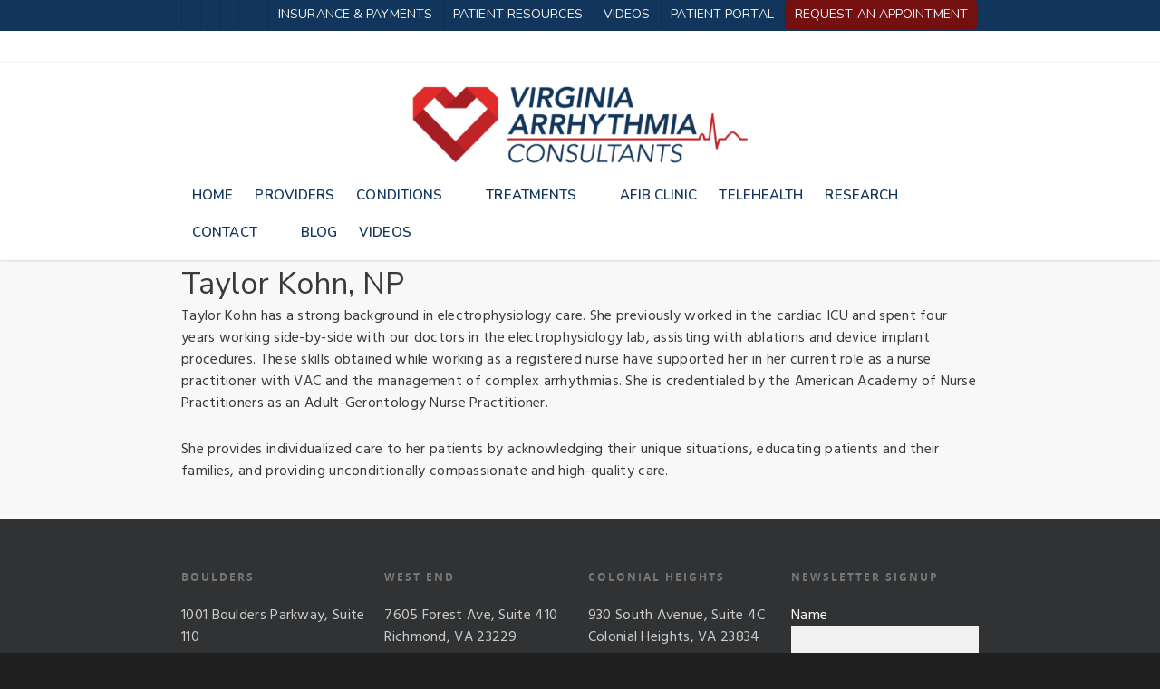

--- FILE ---
content_type: text/plain
request_url: https://www.google-analytics.com/j/collect?v=1&_v=j102&a=1271964650&t=pageview&_s=1&dl=https%3A%2F%2Fwww.vaheartbeat.com%2Ftaylor-kohn-np%2F&ul=en-us%40posix&dt=Taylor%20Kohn%2C%20NP%20%7C%20Heart%20Doctor%20Richmond%20VA&sr=1280x720&vp=1280x720&_u=IEBAAEABAAAAACAAI~&jid=954570417&gjid=836469381&cid=490882125.1762481262&tid=UA-146356898-1&_gid=598175000.1762481262&_r=1&_slc=1&z=1873603832
body_size: -451
content:
2,cG-S9LVQ31SF6